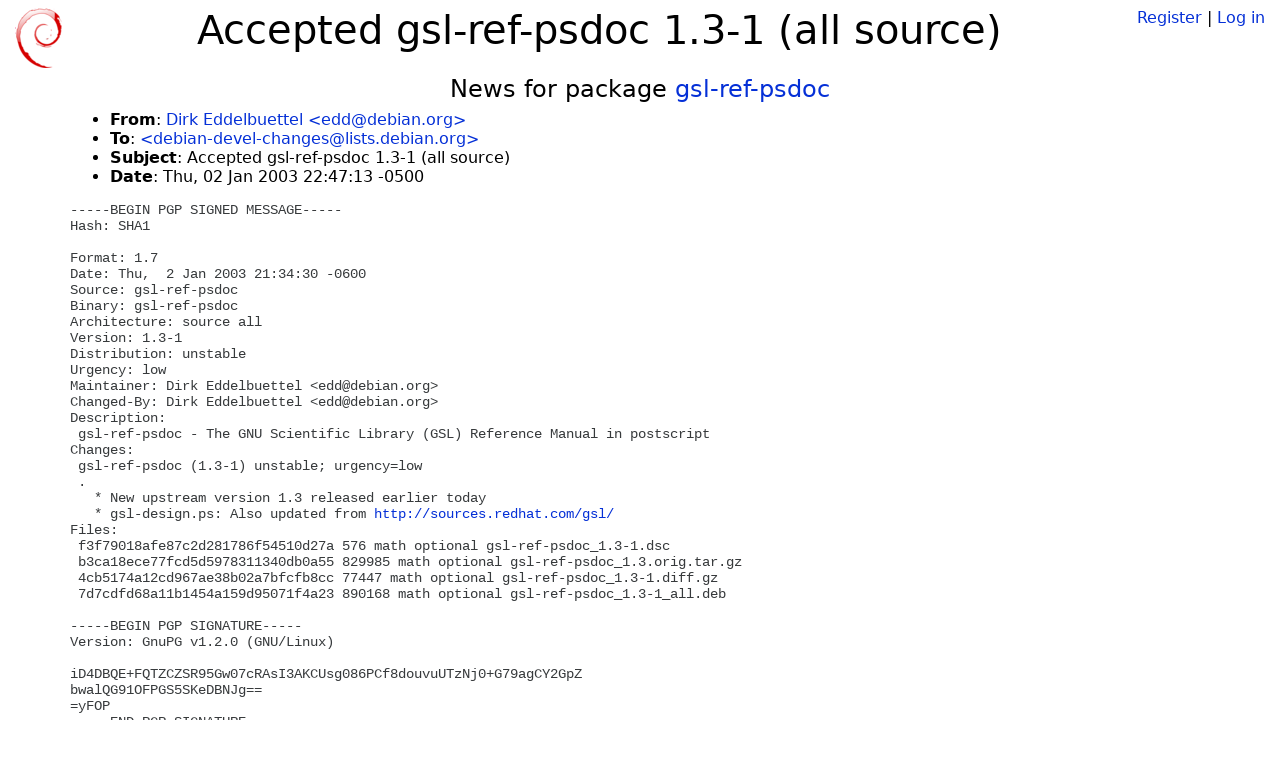

--- FILE ---
content_type: text/html; charset=utf-8
request_url: https://tracker.debian.org/news/342067/accepted-gsl-ref-psdoc-13-1-all-source/
body_size: 1844
content:

<!DOCTYPE html>
<html>
    <head>
        <meta charset="utf-8">
        <title>Debian Package Tracker</title>
        <meta name="viewport" content="width=device-width, initial-scale=1, shrink-to-fit=no">
	<meta http-equiv="x-ua-compatible" content="ie=edge">
        <link href="/static/css/bootstrap.min.css" rel="stylesheet" media="screen">
        <link href="/static/css/octicons.css" rel="stylesheet" media="screen">
        <link href="/static/css/style.css" rel="stylesheet" media="screen">
        <link type="application/opensearchdescription+xml" title="Debian Package Tracker Search" rel="search" href="/search.xml"/>
        

        
        
    </head>
    <body>
        
        <header class="page-header">
            <div class="container-fluid">
                
		<div class="row">
		<div class="col-xs-12 text-xs-center">
		    <div class="pull-xs-left">
<a href="/"><img src="/static/img/logo.png" alt="Debian Package Tracker" title="Visit the main page" ></a>
</div>
		    <div class="pull-xs-right">
		    
		    
    <span><a id="account-register" href="/accounts/register/">Register</a></span>
    <span>|</span>
    <span><a id="account-login" href="/accounts/login/">Log in</a></span>


		    
		    </div>
		    
    <h1>Accepted gsl-ref-psdoc 1.3-1 (all source)</h1>

		</div>
		</div>
                
            </div>
        </header>
        

	
        <div class="container">
            
<h4 class="text-xs-center">News for package <a href="/pkg/gsl-ref-psdoc">gsl-ref-psdoc</a></h4>
<div class="row">
    
    <ul class="email-news-headers">

<li><b>From</b>: 
    
        
            
            <a href="mailto:edd@debian.org" target="_blank">Dirk Eddelbuettel &lt;edd@debian.org&gt;</a>
        
    
</li>

<li><b>To</b>: 
    
        
            
            <a href="mailto:debian-devel-changes@lists.debian.org" target="_blank"> &lt;debian-devel-changes@lists.debian.org&gt;</a>
        
    
</li>

<li><b>Subject</b>: 
    
        Accepted gsl-ref-psdoc 1.3-1 (all source)
    
</li>

<li><b>Date</b>: 
    
        Thu, 02 Jan 2003 22:47:13 -0500
    
</li>


</ul>

<div class="email-news-body">
	<pre>-----BEGIN PGP SIGNED MESSAGE-----
Hash: SHA1

Format: 1.7
Date: Thu,  2 Jan 2003 21:34:30 -0600
Source: gsl-ref-psdoc
Binary: gsl-ref-psdoc
Architecture: source all
Version: 1.3-1
Distribution: unstable
Urgency: low
Maintainer: Dirk Eddelbuettel &lt;edd@debian.org&gt;
Changed-By: Dirk Eddelbuettel &lt;edd@debian.org&gt;
Description: 
 gsl-ref-psdoc - The GNU Scientific Library (GSL) Reference Manual in postscript
Changes: 
 gsl-ref-psdoc (1.3-1) unstable; urgency=low
 .
   * New upstream version 1.3 released earlier today
   * gsl-design.ps: Also updated from <a href="http://sources.redhat.com/gsl/">http://sources.redhat.com/gsl/</a>
Files: 
 f3f79018afe87c2d281786f54510d27a 576 math optional gsl-ref-psdoc_1.3-1.dsc
 b3ca18ece77fcd5d5978311340db0a55 829985 math optional gsl-ref-psdoc_1.3.orig.tar.gz
 4cb5174a12cd967ae38b02a7bfcfb8cc 77447 math optional gsl-ref-psdoc_1.3-1.diff.gz
 7d7cdfd68a11b1454a159d95071f4a23 890168 math optional gsl-ref-psdoc_1.3-1_all.deb

-----BEGIN PGP SIGNATURE-----
Version: GnuPG v1.2.0 (GNU/Linux)

iD4DBQE+FQTZCZSR95Gw07cRAsI3AKCUsg086PCf8douvuUTzNj0+G79agCY2GpZ
bwalQG91OFPGS5SKeDBNJg==
=yFOP
-----END PGP SIGNATURE-----


Accepted:
gsl-ref-psdoc_1.3-1.diff.gz
  to pool/main/g/gsl-ref-psdoc/gsl-ref-psdoc_1.3-1.diff.gz
gsl-ref-psdoc_1.3-1.dsc
  to pool/main/g/gsl-ref-psdoc/gsl-ref-psdoc_1.3-1.dsc
gsl-ref-psdoc_1.3-1_all.deb
  to pool/main/g/gsl-ref-psdoc/gsl-ref-psdoc_1.3-1_all.deb
gsl-ref-psdoc_1.3.orig.tar.gz
  to pool/main/g/gsl-ref-psdoc/gsl-ref-psdoc_1.3.orig.tar.gz


-- 
To UNSUBSCRIBE, email to debian-devel-changes-request@lists.debian.org
with a subject of &quot;unsubscribe&quot;. Trouble? Contact listmaster@lists.debian.org

</pre>
</div>

    
</div>

        </div>
	

        <footer id="footer" class="footer">
            <hr>
            <div class="container-fluid">
                <div class="text-xs-center p-b-1">
                    
                                        <div id="footer-title"><a href="https://www.debian.org">Debian</a> Package Tracker — <a href="https://deb.li/DTAuthors">Copyright</a> 2013-2025 The Distro Tracker Developers</div>
                    <div id="footer-bugs">
			Report problems to the <a href="https://bugs.debian.org/tracker.debian.org">tracker.debian.org pseudo-package</a> in the <a href="https://bugs.debian.org">Debian <acronym title="Bug Tracking System">BTS</acronym></a>.
		    </div>
                    <div id="footer-help">
                        <a href="https://qa.pages.debian.net/distro-tracker/">Documentation</a> —
                        <a href="https://salsa.debian.org/qa/distro-tracker/issues">Bugs</a> —
                        <a href="https://salsa.debian.org/qa/distro-tracker">Git Repository</a> —
                        <a href="https://qa.pages.debian.net/distro-tracker/contributing.html">Contributing</a>
                    </div>

                    
                </div>
            </div>
        </footer>

        <script src="/static/js/jquery.min.js"></script>
        <script src="/static/js/jquery.cookie.js"></script>
        <script src="/static/js/tether.min.js"></script>
        <script src="/static/js/popper.min.js"></script>
        <script src="/static/js/bootstrap.min.js"></script>
        <script src="/static/js/typeahead.bundle.min.js"></script>
        <script src="/static/js/main.js"></script>
        
    </body>
</html>
